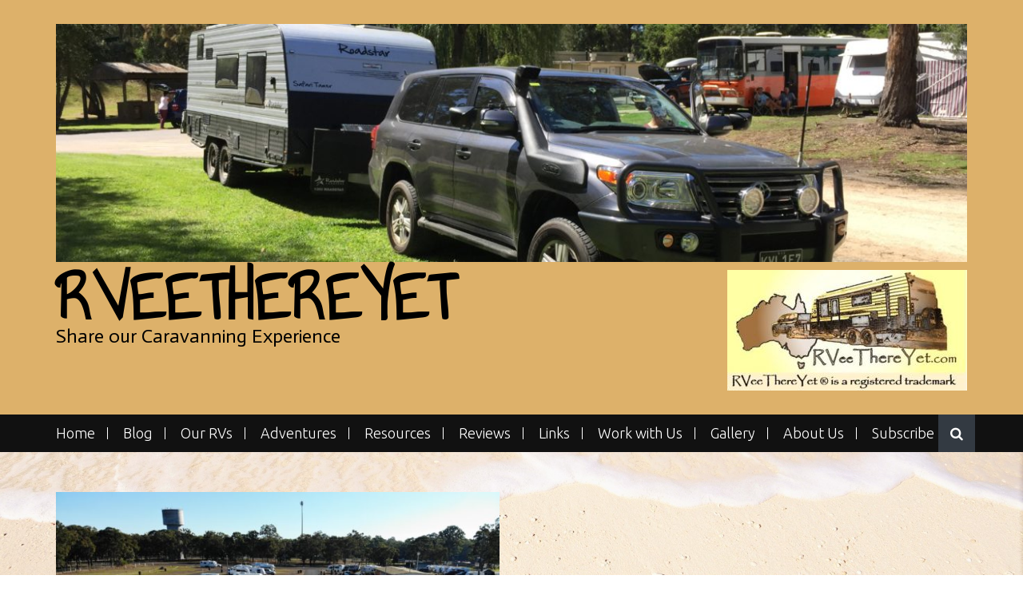

--- FILE ---
content_type: text/html; charset=UTF-8
request_url: https://www.rveethereyet.com/tag/roadstarcaravans/
body_size: 13923
content:
<!DOCTYPE html>
<html lang="en-AU">
<head>
<meta charset="UTF-8">
<meta name="viewport" content="width=device-width, initial-scale=1">
<link rel="profile" href="http://gmpg.org/xfn/11">
<link rel="pingback" href="https://www.rveethereyet.com/xmlrpc.php">

<meta name='robots' content='index, follow, max-image-preview:large, max-snippet:-1, max-video-preview:-1' />

	<!-- This site is optimized with the Yoast SEO plugin v26.5 - https://yoast.com/wordpress/plugins/seo/ -->
	<title>roadstarcaravans Archives - RVeeThereYet</title>
	<link rel="canonical" href="https://www.rveethereyet.com/tag/roadstarcaravans/" />
	<meta property="og:locale" content="en_US" />
	<meta property="og:type" content="article" />
	<meta property="og:title" content="roadstarcaravans Archives - RVeeThereYet" />
	<meta property="og:url" content="https://www.rveethereyet.com/tag/roadstarcaravans/" />
	<meta property="og:site_name" content="RVeeThereYet" />
	<meta name="twitter:card" content="summary_large_image" />
	<meta name="twitter:site" content="@RVeeThereYet" />
	<script type="application/ld+json" class="yoast-schema-graph">{"@context":"https://schema.org","@graph":[{"@type":"CollectionPage","@id":"https://www.rveethereyet.com/tag/roadstarcaravans/","url":"https://www.rveethereyet.com/tag/roadstarcaravans/","name":"roadstarcaravans Archives - RVeeThereYet","isPartOf":{"@id":"https://www.rveethereyet.com/#website"},"primaryImageOfPage":{"@id":"https://www.rveethereyet.com/tag/roadstarcaravans/#primaryimage"},"image":{"@id":"https://www.rveethereyet.com/tag/roadstarcaravans/#primaryimage"},"thumbnailUrl":"https://www.rveethereyet.com/wp-content/uploads/2018/11/DJI_0299.jpg","breadcrumb":{"@id":"https://www.rveethereyet.com/tag/roadstarcaravans/#breadcrumb"},"inLanguage":"en-AU"},{"@type":"ImageObject","inLanguage":"en-AU","@id":"https://www.rveethereyet.com/tag/roadstarcaravans/#primaryimage","url":"https://www.rveethereyet.com/wp-content/uploads/2018/11/DJI_0299.jpg","contentUrl":"https://www.rveethereyet.com/wp-content/uploads/2018/11/DJI_0299.jpg","width":4056,"height":3040,"caption":"created by dji camera"},{"@type":"BreadcrumbList","@id":"https://www.rveethereyet.com/tag/roadstarcaravans/#breadcrumb","itemListElement":[{"@type":"ListItem","position":1,"name":"Home","item":"https://www.rveethereyet.com/"},{"@type":"ListItem","position":2,"name":"roadstarcaravans"}]},{"@type":"WebSite","@id":"https://www.rveethereyet.com/#website","url":"https://www.rveethereyet.com/","name":"RVeeThereYet","description":"Share our Caravanning Experience","publisher":{"@id":"https://www.rveethereyet.com/#organization"},"potentialAction":[{"@type":"SearchAction","target":{"@type":"EntryPoint","urlTemplate":"https://www.rveethereyet.com/?s={search_term_string}"},"query-input":{"@type":"PropertyValueSpecification","valueRequired":true,"valueName":"search_term_string"}}],"inLanguage":"en-AU"},{"@type":"Organization","@id":"https://www.rveethereyet.com/#organization","name":"RVeeThereYet","url":"https://www.rveethereyet.com/","logo":{"@type":"ImageObject","inLanguage":"en-AU","@id":"https://www.rveethereyet.com/#/schema/logo/image/","url":"https://www.rveethereyet.com/wp-content/uploads/2015/09/image.jpg","contentUrl":"https://www.rveethereyet.com/wp-content/uploads/2015/09/image.jpg","width":792,"height":343,"caption":"RVeeThereYet"},"image":{"@id":"https://www.rveethereyet.com/#/schema/logo/image/"},"sameAs":["https://www.facebook.com/groups/920912457974898/","https://x.com/RVeeThereYet","https://instagram.com/rveethereyet/"]}]}</script>
	<!-- / Yoast SEO plugin. -->


<link rel='dns-prefetch' href='//fonts.googleapis.com' />
<link rel="alternate" type="application/rss+xml" title="RVeeThereYet &raquo; Feed" href="https://www.rveethereyet.com/feed/" />
<link rel="alternate" type="application/rss+xml" title="RVeeThereYet &raquo; Comments Feed" href="https://www.rveethereyet.com/comments/feed/" />
<link rel="alternate" type="application/rss+xml" title="RVeeThereYet &raquo; roadstarcaravans Tag Feed" href="https://www.rveethereyet.com/tag/roadstarcaravans/feed/" />
		<!-- This site uses the Google Analytics by ExactMetrics plugin v8.10.2 - Using Analytics tracking - https://www.exactmetrics.com/ -->
		<!-- Note: ExactMetrics is not currently configured on this site. The site owner needs to authenticate with Google Analytics in the ExactMetrics settings panel. -->
					<!-- No tracking code set -->
				<!-- / Google Analytics by ExactMetrics -->
		<style id='wp-img-auto-sizes-contain-inline-css' type='text/css'>
img:is([sizes=auto i],[sizes^="auto," i]){contain-intrinsic-size:3000px 1500px}
/*# sourceURL=wp-img-auto-sizes-contain-inline-css */
</style>
<link rel='stylesheet' id='gs-swiper-css' href='https://www.rveethereyet.com/wp-content/plugins/gs-logo-slider/assets/libs/swiper-js/swiper.min.css?ver=3.7.9' type='text/css' media='all' />
<link rel='stylesheet' id='gs-tippyjs-css' href='https://www.rveethereyet.com/wp-content/plugins/gs-logo-slider/assets/libs/tippyjs/tippy.css?ver=3.7.9' type='text/css' media='all' />
<link rel='stylesheet' id='gs-logo-public-css' href='https://www.rveethereyet.com/wp-content/plugins/gs-logo-slider/assets/css/gs-logo.min.css?ver=3.7.9' type='text/css' media='all' />
<style id='wp-emoji-styles-inline-css' type='text/css'>

	img.wp-smiley, img.emoji {
		display: inline !important;
		border: none !important;
		box-shadow: none !important;
		height: 1em !important;
		width: 1em !important;
		margin: 0 0.07em !important;
		vertical-align: -0.1em !important;
		background: none !important;
		padding: 0 !important;
	}
/*# sourceURL=wp-emoji-styles-inline-css */
</style>
<style id='wp-block-library-inline-css' type='text/css'>
:root{--wp-block-synced-color:#7a00df;--wp-block-synced-color--rgb:122,0,223;--wp-bound-block-color:var(--wp-block-synced-color);--wp-editor-canvas-background:#ddd;--wp-admin-theme-color:#007cba;--wp-admin-theme-color--rgb:0,124,186;--wp-admin-theme-color-darker-10:#006ba1;--wp-admin-theme-color-darker-10--rgb:0,107,160.5;--wp-admin-theme-color-darker-20:#005a87;--wp-admin-theme-color-darker-20--rgb:0,90,135;--wp-admin-border-width-focus:2px}@media (min-resolution:192dpi){:root{--wp-admin-border-width-focus:1.5px}}.wp-element-button{cursor:pointer}:root .has-very-light-gray-background-color{background-color:#eee}:root .has-very-dark-gray-background-color{background-color:#313131}:root .has-very-light-gray-color{color:#eee}:root .has-very-dark-gray-color{color:#313131}:root .has-vivid-green-cyan-to-vivid-cyan-blue-gradient-background{background:linear-gradient(135deg,#00d084,#0693e3)}:root .has-purple-crush-gradient-background{background:linear-gradient(135deg,#34e2e4,#4721fb 50%,#ab1dfe)}:root .has-hazy-dawn-gradient-background{background:linear-gradient(135deg,#faaca8,#dad0ec)}:root .has-subdued-olive-gradient-background{background:linear-gradient(135deg,#fafae1,#67a671)}:root .has-atomic-cream-gradient-background{background:linear-gradient(135deg,#fdd79a,#004a59)}:root .has-nightshade-gradient-background{background:linear-gradient(135deg,#330968,#31cdcf)}:root .has-midnight-gradient-background{background:linear-gradient(135deg,#020381,#2874fc)}:root{--wp--preset--font-size--normal:16px;--wp--preset--font-size--huge:42px}.has-regular-font-size{font-size:1em}.has-larger-font-size{font-size:2.625em}.has-normal-font-size{font-size:var(--wp--preset--font-size--normal)}.has-huge-font-size{font-size:var(--wp--preset--font-size--huge)}.has-text-align-center{text-align:center}.has-text-align-left{text-align:left}.has-text-align-right{text-align:right}.has-fit-text{white-space:nowrap!important}#end-resizable-editor-section{display:none}.aligncenter{clear:both}.items-justified-left{justify-content:flex-start}.items-justified-center{justify-content:center}.items-justified-right{justify-content:flex-end}.items-justified-space-between{justify-content:space-between}.screen-reader-text{border:0;clip-path:inset(50%);height:1px;margin:-1px;overflow:hidden;padding:0;position:absolute;width:1px;word-wrap:normal!important}.screen-reader-text:focus{background-color:#ddd;clip-path:none;color:#444;display:block;font-size:1em;height:auto;left:5px;line-height:normal;padding:15px 23px 14px;text-decoration:none;top:5px;width:auto;z-index:100000}html :where(.has-border-color){border-style:solid}html :where([style*=border-top-color]){border-top-style:solid}html :where([style*=border-right-color]){border-right-style:solid}html :where([style*=border-bottom-color]){border-bottom-style:solid}html :where([style*=border-left-color]){border-left-style:solid}html :where([style*=border-width]){border-style:solid}html :where([style*=border-top-width]){border-top-style:solid}html :where([style*=border-right-width]){border-right-style:solid}html :where([style*=border-bottom-width]){border-bottom-style:solid}html :where([style*=border-left-width]){border-left-style:solid}html :where(img[class*=wp-image-]){height:auto;max-width:100%}:where(figure){margin:0 0 1em}html :where(.is-position-sticky){--wp-admin--admin-bar--position-offset:var(--wp-admin--admin-bar--height,0px)}@media screen and (max-width:600px){html :where(.is-position-sticky){--wp-admin--admin-bar--position-offset:0px}}

/*# sourceURL=wp-block-library-inline-css */
</style><style id='global-styles-inline-css' type='text/css'>
:root{--wp--preset--aspect-ratio--square: 1;--wp--preset--aspect-ratio--4-3: 4/3;--wp--preset--aspect-ratio--3-4: 3/4;--wp--preset--aspect-ratio--3-2: 3/2;--wp--preset--aspect-ratio--2-3: 2/3;--wp--preset--aspect-ratio--16-9: 16/9;--wp--preset--aspect-ratio--9-16: 9/16;--wp--preset--color--black: #000000;--wp--preset--color--cyan-bluish-gray: #abb8c3;--wp--preset--color--white: #ffffff;--wp--preset--color--pale-pink: #f78da7;--wp--preset--color--vivid-red: #cf2e2e;--wp--preset--color--luminous-vivid-orange: #ff6900;--wp--preset--color--luminous-vivid-amber: #fcb900;--wp--preset--color--light-green-cyan: #7bdcb5;--wp--preset--color--vivid-green-cyan: #00d084;--wp--preset--color--pale-cyan-blue: #8ed1fc;--wp--preset--color--vivid-cyan-blue: #0693e3;--wp--preset--color--vivid-purple: #9b51e0;--wp--preset--gradient--vivid-cyan-blue-to-vivid-purple: linear-gradient(135deg,rgb(6,147,227) 0%,rgb(155,81,224) 100%);--wp--preset--gradient--light-green-cyan-to-vivid-green-cyan: linear-gradient(135deg,rgb(122,220,180) 0%,rgb(0,208,130) 100%);--wp--preset--gradient--luminous-vivid-amber-to-luminous-vivid-orange: linear-gradient(135deg,rgb(252,185,0) 0%,rgb(255,105,0) 100%);--wp--preset--gradient--luminous-vivid-orange-to-vivid-red: linear-gradient(135deg,rgb(255,105,0) 0%,rgb(207,46,46) 100%);--wp--preset--gradient--very-light-gray-to-cyan-bluish-gray: linear-gradient(135deg,rgb(238,238,238) 0%,rgb(169,184,195) 100%);--wp--preset--gradient--cool-to-warm-spectrum: linear-gradient(135deg,rgb(74,234,220) 0%,rgb(151,120,209) 20%,rgb(207,42,186) 40%,rgb(238,44,130) 60%,rgb(251,105,98) 80%,rgb(254,248,76) 100%);--wp--preset--gradient--blush-light-purple: linear-gradient(135deg,rgb(255,206,236) 0%,rgb(152,150,240) 100%);--wp--preset--gradient--blush-bordeaux: linear-gradient(135deg,rgb(254,205,165) 0%,rgb(254,45,45) 50%,rgb(107,0,62) 100%);--wp--preset--gradient--luminous-dusk: linear-gradient(135deg,rgb(255,203,112) 0%,rgb(199,81,192) 50%,rgb(65,88,208) 100%);--wp--preset--gradient--pale-ocean: linear-gradient(135deg,rgb(255,245,203) 0%,rgb(182,227,212) 50%,rgb(51,167,181) 100%);--wp--preset--gradient--electric-grass: linear-gradient(135deg,rgb(202,248,128) 0%,rgb(113,206,126) 100%);--wp--preset--gradient--midnight: linear-gradient(135deg,rgb(2,3,129) 0%,rgb(40,116,252) 100%);--wp--preset--font-size--small: 13px;--wp--preset--font-size--medium: 20px;--wp--preset--font-size--large: 36px;--wp--preset--font-size--x-large: 42px;--wp--preset--spacing--20: 0.44rem;--wp--preset--spacing--30: 0.67rem;--wp--preset--spacing--40: 1rem;--wp--preset--spacing--50: 1.5rem;--wp--preset--spacing--60: 2.25rem;--wp--preset--spacing--70: 3.38rem;--wp--preset--spacing--80: 5.06rem;--wp--preset--shadow--natural: 6px 6px 9px rgba(0, 0, 0, 0.2);--wp--preset--shadow--deep: 12px 12px 50px rgba(0, 0, 0, 0.4);--wp--preset--shadow--sharp: 6px 6px 0px rgba(0, 0, 0, 0.2);--wp--preset--shadow--outlined: 6px 6px 0px -3px rgb(255, 255, 255), 6px 6px rgb(0, 0, 0);--wp--preset--shadow--crisp: 6px 6px 0px rgb(0, 0, 0);}:where(.is-layout-flex){gap: 0.5em;}:where(.is-layout-grid){gap: 0.5em;}body .is-layout-flex{display: flex;}.is-layout-flex{flex-wrap: wrap;align-items: center;}.is-layout-flex > :is(*, div){margin: 0;}body .is-layout-grid{display: grid;}.is-layout-grid > :is(*, div){margin: 0;}:where(.wp-block-columns.is-layout-flex){gap: 2em;}:where(.wp-block-columns.is-layout-grid){gap: 2em;}:where(.wp-block-post-template.is-layout-flex){gap: 1.25em;}:where(.wp-block-post-template.is-layout-grid){gap: 1.25em;}.has-black-color{color: var(--wp--preset--color--black) !important;}.has-cyan-bluish-gray-color{color: var(--wp--preset--color--cyan-bluish-gray) !important;}.has-white-color{color: var(--wp--preset--color--white) !important;}.has-pale-pink-color{color: var(--wp--preset--color--pale-pink) !important;}.has-vivid-red-color{color: var(--wp--preset--color--vivid-red) !important;}.has-luminous-vivid-orange-color{color: var(--wp--preset--color--luminous-vivid-orange) !important;}.has-luminous-vivid-amber-color{color: var(--wp--preset--color--luminous-vivid-amber) !important;}.has-light-green-cyan-color{color: var(--wp--preset--color--light-green-cyan) !important;}.has-vivid-green-cyan-color{color: var(--wp--preset--color--vivid-green-cyan) !important;}.has-pale-cyan-blue-color{color: var(--wp--preset--color--pale-cyan-blue) !important;}.has-vivid-cyan-blue-color{color: var(--wp--preset--color--vivid-cyan-blue) !important;}.has-vivid-purple-color{color: var(--wp--preset--color--vivid-purple) !important;}.has-black-background-color{background-color: var(--wp--preset--color--black) !important;}.has-cyan-bluish-gray-background-color{background-color: var(--wp--preset--color--cyan-bluish-gray) !important;}.has-white-background-color{background-color: var(--wp--preset--color--white) !important;}.has-pale-pink-background-color{background-color: var(--wp--preset--color--pale-pink) !important;}.has-vivid-red-background-color{background-color: var(--wp--preset--color--vivid-red) !important;}.has-luminous-vivid-orange-background-color{background-color: var(--wp--preset--color--luminous-vivid-orange) !important;}.has-luminous-vivid-amber-background-color{background-color: var(--wp--preset--color--luminous-vivid-amber) !important;}.has-light-green-cyan-background-color{background-color: var(--wp--preset--color--light-green-cyan) !important;}.has-vivid-green-cyan-background-color{background-color: var(--wp--preset--color--vivid-green-cyan) !important;}.has-pale-cyan-blue-background-color{background-color: var(--wp--preset--color--pale-cyan-blue) !important;}.has-vivid-cyan-blue-background-color{background-color: var(--wp--preset--color--vivid-cyan-blue) !important;}.has-vivid-purple-background-color{background-color: var(--wp--preset--color--vivid-purple) !important;}.has-black-border-color{border-color: var(--wp--preset--color--black) !important;}.has-cyan-bluish-gray-border-color{border-color: var(--wp--preset--color--cyan-bluish-gray) !important;}.has-white-border-color{border-color: var(--wp--preset--color--white) !important;}.has-pale-pink-border-color{border-color: var(--wp--preset--color--pale-pink) !important;}.has-vivid-red-border-color{border-color: var(--wp--preset--color--vivid-red) !important;}.has-luminous-vivid-orange-border-color{border-color: var(--wp--preset--color--luminous-vivid-orange) !important;}.has-luminous-vivid-amber-border-color{border-color: var(--wp--preset--color--luminous-vivid-amber) !important;}.has-light-green-cyan-border-color{border-color: var(--wp--preset--color--light-green-cyan) !important;}.has-vivid-green-cyan-border-color{border-color: var(--wp--preset--color--vivid-green-cyan) !important;}.has-pale-cyan-blue-border-color{border-color: var(--wp--preset--color--pale-cyan-blue) !important;}.has-vivid-cyan-blue-border-color{border-color: var(--wp--preset--color--vivid-cyan-blue) !important;}.has-vivid-purple-border-color{border-color: var(--wp--preset--color--vivid-purple) !important;}.has-vivid-cyan-blue-to-vivid-purple-gradient-background{background: var(--wp--preset--gradient--vivid-cyan-blue-to-vivid-purple) !important;}.has-light-green-cyan-to-vivid-green-cyan-gradient-background{background: var(--wp--preset--gradient--light-green-cyan-to-vivid-green-cyan) !important;}.has-luminous-vivid-amber-to-luminous-vivid-orange-gradient-background{background: var(--wp--preset--gradient--luminous-vivid-amber-to-luminous-vivid-orange) !important;}.has-luminous-vivid-orange-to-vivid-red-gradient-background{background: var(--wp--preset--gradient--luminous-vivid-orange-to-vivid-red) !important;}.has-very-light-gray-to-cyan-bluish-gray-gradient-background{background: var(--wp--preset--gradient--very-light-gray-to-cyan-bluish-gray) !important;}.has-cool-to-warm-spectrum-gradient-background{background: var(--wp--preset--gradient--cool-to-warm-spectrum) !important;}.has-blush-light-purple-gradient-background{background: var(--wp--preset--gradient--blush-light-purple) !important;}.has-blush-bordeaux-gradient-background{background: var(--wp--preset--gradient--blush-bordeaux) !important;}.has-luminous-dusk-gradient-background{background: var(--wp--preset--gradient--luminous-dusk) !important;}.has-pale-ocean-gradient-background{background: var(--wp--preset--gradient--pale-ocean) !important;}.has-electric-grass-gradient-background{background: var(--wp--preset--gradient--electric-grass) !important;}.has-midnight-gradient-background{background: var(--wp--preset--gradient--midnight) !important;}.has-small-font-size{font-size: var(--wp--preset--font-size--small) !important;}.has-medium-font-size{font-size: var(--wp--preset--font-size--medium) !important;}.has-large-font-size{font-size: var(--wp--preset--font-size--large) !important;}.has-x-large-font-size{font-size: var(--wp--preset--font-size--x-large) !important;}
/*# sourceURL=global-styles-inline-css */
</style>

<style id='classic-theme-styles-inline-css' type='text/css'>
/*! This file is auto-generated */
.wp-block-button__link{color:#fff;background-color:#32373c;border-radius:9999px;box-shadow:none;text-decoration:none;padding:calc(.667em + 2px) calc(1.333em + 2px);font-size:1.125em}.wp-block-file__button{background:#32373c;color:#fff;text-decoration:none}
/*# sourceURL=/wp-includes/css/classic-themes.min.css */
</style>
<link rel='stylesheet' id='contact-form-7-css' href='https://www.rveethereyet.com/wp-content/plugins/contact-form-7/includes/css/styles.css?ver=6.1.4' type='text/css' media='all' />
<link rel='stylesheet' id='instalink-lite-css' href='https://www.rveethereyet.com/wp-content/plugins/instalinker/assets/instalink-lite/instalink-lite-1.4.0.min.css?ver=1.5.3' type='text/css' media='all' />
<link rel='stylesheet' id='sow-image-default-8b5b6f678277-css' href='https://www.rveethereyet.com/wp-content/uploads/siteorigin-widgets/sow-image-default-8b5b6f678277.css?ver=6.9' type='text/css' media='all' />
<link rel='stylesheet' id='SFSImainCss-css' href='https://www.rveethereyet.com/wp-content/plugins/ultimate-social-media-icons/css/sfsi-style.css?ver=2.9.6' type='text/css' media='all' />
<link rel='stylesheet' id='content-cards-css' href='https://www.rveethereyet.com/wp-content/plugins/content-cards/skins/default/content-cards.css?ver=6.9' type='text/css' media='all' />
<link rel='stylesheet' id='flexslider-css' href='https://www.rveethereyet.com/wp-content/plugins/flexslider-hg/css/flexslider.css?ver=6.9' type='text/css' media='all' />
<link rel='stylesheet' id='bootstrap-css' href='https://www.rveethereyet.com/wp-content/themes/nomad/assets/css/bootstrap.min.css?ver=6.9' type='text/css' media='screen' />
<link rel='stylesheet' id='font-awesome-css' href='https://www.rveethereyet.com/wp-content/plugins/codelights-shortcodes-and-widgets/vendor/font-awesome/font-awesome.min.css?ver=4.5.0' type='text/css' media='all' />
<link rel='stylesheet' id='nomad-google-Fonts-css' href='//fonts.googleapis.com/css?family=Roboto%3A400%2C300%2C100%2C500%2C700%2C900%7CUbuntu%3A400%2C300%2C500%2C700&#038;ver=6.9' type='text/css' media='all' />
<link rel='stylesheet' id='nomad-style-css' href='https://www.rveethereyet.com/wp-content/themes/nomad/style.css?ver=6.9' type='text/css' media='all' />
<link rel='stylesheet' id='swifty-img-widget-widget-styles-css' href='https://www.rveethereyet.com/wp-content/plugins/swifty-image-widget/css/widget.css?ver=6.9' type='text/css' media='all' />
<script type="text/javascript" src="https://www.rveethereyet.com/wp-includes/js/jquery/jquery.min.js?ver=3.7.1" id="jquery-core-js"></script>
<script type="text/javascript" src="https://www.rveethereyet.com/wp-includes/js/jquery/jquery-migrate.min.js?ver=3.4.1" id="jquery-migrate-js"></script>
<script type="text/javascript" src="https://www.rveethereyet.com/wp-content/plugins/instalinker/assets/instalink-lite/instalink-lite-1.4.0.min.js?ver=1.5.3" id="instalink-lite-js"></script>
<script type="text/javascript" src="https://www.rveethereyet.com/wp-content/plugins/flexslider-hg/js/jquery.flexslider-min.js?ver=6.9" id="flexslider-js"></script>
<script type="text/javascript" src="https://www.rveethereyet.com/wp-content/themes/nomad/js/responsive.js?ver=6.9" id="nomad-responsive-js-js"></script>
<script type="text/javascript" src="https://www.rveethereyet.com/wp-includes/js/imagesloaded.min.js?ver=5.0.0" id="imagesloaded-js"></script>
<script type="text/javascript" src="https://www.rveethereyet.com/wp-includes/js/masonry.min.js?ver=4.2.2" id="masonry-js"></script>
<script type="text/javascript" src="https://www.rveethereyet.com/wp-includes/js/jquery/jquery.masonry.min.js?ver=3.1.2b" id="jquery-masonry-js"></script>
<script type="text/javascript" id="nomad-custom-js-js-extra">
/* <![CDATA[ */
var slider_speed = {"vars":"4000"};
//# sourceURL=nomad-custom-js-js-extra
/* ]]> */
</script>
<script type="text/javascript" src="https://www.rveethereyet.com/wp-content/themes/nomad/js/custom.js?ver=6.9" id="nomad-custom-js-js"></script>
<script type="text/javascript" src="https://www.rveethereyet.com/wp-content/plugins/google-analyticator/external-tracking.min.js?ver=6.5.7" id="ga-external-tracking-js"></script>
<link rel="https://api.w.org/" href="https://www.rveethereyet.com/wp-json/" /><link rel="alternate" title="JSON" type="application/json" href="https://www.rveethereyet.com/wp-json/wp/v2/tags/315" /><link rel="EditURI" type="application/rsd+xml" title="RSD" href="https://www.rveethereyet.com/xmlrpc.php?rsd" />
<meta name="generator" content="WordPress 6.9" />
<meta name="generator" content="Redux 4.5.9" />	<link rel="preconnect" href="https://fonts.googleapis.com">
	<link rel="preconnect" href="https://fonts.gstatic.com">
	<link href='https://fonts.googleapis.com/css2?display=swap&family=Annie+Use+Your+Telescope&family=Chewy&family=Actor' rel='stylesheet'><style type="text/css">
.sfs-subscriber-count, .sfs-count, .sfs-count span, .sfs-stats { -webkit-box-sizing: initial; -moz-box-sizing: initial; box-sizing: initial; }
.sfs-subscriber-count { width: 88px; overflow: hidden; height: 26px; color: #424242; font: 9px Verdana, Geneva, sans-serif; letter-spacing: 1px; }
.sfs-count { width: 86px; height: 17px; line-height: 17px; margin: 0 auto; background: #ccc; border: 1px solid #909090; border-top-color: #fff; border-left-color: #fff; }
.sfs-count span { display: inline-block; height: 11px; line-height: 12px; margin: 2px 1px 2px 2px; padding: 0 2px 0 3px; background: #e4e4e4; border: 1px solid #a2a2a2; border-bottom-color: #fff; border-right-color: #fff; }
.sfs-stats { font-size: 6px; line-height: 6px; margin: 1px 0 0 1px; word-spacing: 2px; text-align: center; text-transform: uppercase; }
</style>
<meta name="follow.[base64]" content="gMqalVNw4tKJaaP5zK9l"/>	<style id="color-settings">
		
  		.branding-wrapper, .read_more, .site-copyright, .widget-title, .page-numbers .fa-chevron-right, .page-numbers .fa-chevron-left, button, input[type="button"], input[type="reset"], input[type="submit"] {background:#ddb16a}.site-footer table a, .site-footer .widget ul li a:hover, .pagination, .main-navigation a:hover, .slide-post-details h1 a:hover, .entry-title a:hover, .page-numbers .fa-chevron-right:hover, .page-numbers .fa-chevron-left:hover, a:active, a:hover, .widget ul li a:hover{color:#ddb16a}
		
	</style>
		<style type="text/css">
			.site-title a,
		.site-description {
			color: #000000;
		}
		</style>
	<style type="text/css" id="custom-background-css">
body.custom-background { background-image: url("https://www.rveethereyet.com/wp-content/uploads/2017/07/sand_and_water_1920x1200-2.jpg"); background-position: center center; background-size: cover; background-repeat: repeat; background-attachment: fixed; }
</style>
	<link rel="icon" href="https://www.rveethereyet.com/wp-content/uploads/2015/09/cropped-image4-32x32.jpg" sizes="32x32" />
<link rel="icon" href="https://www.rveethereyet.com/wp-content/uploads/2015/09/cropped-image4-192x192.jpg" sizes="192x192" />
<link rel="apple-touch-icon" href="https://www.rveethereyet.com/wp-content/uploads/2015/09/cropped-image4-180x180.jpg" />
<meta name="msapplication-TileImage" content="https://www.rveethereyet.com/wp-content/uploads/2015/09/cropped-image4-270x270.jpg" />
<!-- Google Analytics Tracking by Google Analyticator 6.5.7 -->
<script type="text/javascript">
    var analyticsFileTypes = [];
    var analyticsSnippet = 'disabled';
    var analyticsEventTracking = 'enabled';
</script>
<script type="text/javascript">
	(function(i,s,o,g,r,a,m){i['GoogleAnalyticsObject']=r;i[r]=i[r]||function(){
	(i[r].q=i[r].q||[]).push(arguments)},i[r].l=1*new Date();a=s.createElement(o),
	m=s.getElementsByTagName(o)[0];a.async=1;a.src=g;m.parentNode.insertBefore(a,m)
	})(window,document,'script','//www.google-analytics.com/analytics.js','ga');
	ga('create', 'UA-72717217-1', 'auto');
 
	ga('send', 'pageview');
</script>
	<style id="egf-frontend-styles" type="text/css">
		h1 {font-family: 'Annie Use Your Telescope', sans-serif;font-size: 41px;font-style: normal;font-weight: 400;} h2 {font-family: 'Chewy', sans-serif;font-size: 26px;font-style: normal;font-weight: 400;} p {font-family: 'Actor', sans-serif;font-style: normal;font-weight: 400;text-transform: none;} h3 {font-family: 'Chewy', sans-serif;font-size: 27px;font-style: normal;font-weight: 400;line-height: 0.8;} h4 {font-family: 'Chewy', sans-serif;font-style: normal;font-weight: 400;} h5 {} h6 {} 	</style>
	</head>

<body class="archive tag tag-roadstarcaravans tag-315 custom-background wp-theme-nomad sfsi_actvite_theme_cute metaslider-plugin hfeed">
<div id="page" class="site">
	<a class="skip-link screen-reader-text" href="#content">Skip to content</a>

	<header id="masthead" class="site-header" role="banner">
    
    	<div class="branding-wrapper">
            <div class="container">
                <div class="row">
                	                        <div class="col-md-12">
                        	<div class="img-header">
                            	<img src="https://www.rveethereyet.com/wp-content/uploads/2017/03/cropped-IMG_6849.jpg" height="306" width="1170" alt="" />
                            </div>
                        </div>
                                        <div class="col-md-12">
                        <div class="site-branding">
                                                   <h1 class="site-title"><a href="https://www.rveethereyet.com/" rel="home">RVeeThereYet</a></h1>
						<p class="site-description">Share our Caravanning Experience</p>
                        </div><!-- .site-branding -->
                       	<div id="header-widget" class="header-widget"><div
			
			class="so-widget-sow-image so-widget-sow-image-default-8b5b6f678277"
			
		>
<div class="sow-image-container">
		<img 
	src="https://www.rveethereyet.com/wp-content/uploads/2016/11/logo-registered-1-300x151.jpg" width="300" height="151" srcset="https://www.rveethereyet.com/wp-content/uploads/2016/11/logo-registered-1-300x151.jpg 300w, https://www.rveethereyet.com/wp-content/uploads/2016/11/logo-registered-1.jpg 434w" sizes="(max-width: 300px) 100vw, 300px" title="logo-registered" alt="" decoding="async" 		class="so-widget-image"/>
	</div>

</div></div>                    </div>
                    
                </div>
            </div>
        </div><!--branding-wrapper-->
        
        <div class="nav-wrapper">
            <div class="container">
                <div class="row">
                	<div class="col-md-12">
               
                    <div class="search-bar">
                        <div class="search-box">
                            <div class="search-container">
                                <div class="serch-form-coantainer desktop">
                                    <form method="get" class="search-form" action="https://www.rveethereyet.com/">
	<input type="text" name="s" class="search-top" value="Search here.." onfocus='if (this.value == "Search here..") { this.value = ""; }' onblur='if (this.value == "") { this.value = "Search here.."; }' />
    <input type="submit" class="search-submit" value="Search" />
</form>
				                                </div>
                                <span id="search-button" class="desktop"><i class="fa fa-search"></i></span>
                            </div>
                        </div>
                    </div>
         
                    
                    <div class="main-nav-wrapper">
                    	<nav id="site-navigation" class="main-navigation" role="navigation">
                            <button class="menu-toggle" aria-controls="primary-menu" aria-expanded="false"><i class="fa fa-bars"></i></button>
                            <div class="menu-home-container"><ul id="primary-menu" class="menu"><li id="menu-item-233" class="menu-item menu-item-type-post_type menu-item-object-post menu-item-home menu-item-233"><a href="https://www.rveethereyet.com/">Home</a></li>
<li id="menu-item-3795" class="menu-item menu-item-type-post_type menu-item-object-page current_page_parent menu-item-3795"><a href="https://www.rveethereyet.com/our-blog/">Blog</a></li>
<li id="menu-item-209" class="menu-item menu-item-type-post_type menu-item-object-page menu-item-209"><a href="https://www.rveethereyet.com/our-rvs-2/">Our RVs</a></li>
<li id="menu-item-208" class="menu-item menu-item-type-post_type menu-item-object-page menu-item-208"><a href="https://www.rveethereyet.com/our-adventures-2/">Adventures</a></li>
<li id="menu-item-207" class="menu-item menu-item-type-post_type menu-item-object-page menu-item-has-children menu-item-207"><a href="https://www.rveethereyet.com/resources/">Resources</a>
<ul class="sub-menu">
	<li id="menu-item-1598" class="menu-item menu-item-type-post_type menu-item-object-page menu-item-1598"><a href="https://www.rveethereyet.com/helpful-hints-tips/">Hints and Tips</a></li>
</ul>
</li>
<li id="menu-item-218" class="menu-item menu-item-type-post_type menu-item-object-page menu-item-has-children menu-item-218"><a href="https://www.rveethereyet.com/product-reviews-2/">Reviews</a>
<ul class="sub-menu">
	<li id="menu-item-1313" class="menu-item menu-item-type-post_type menu-item-object-page menu-item-1313"><a href="https://www.rveethereyet.com/product-comparisons/">Comparisons</a></li>
</ul>
</li>
<li id="menu-item-1331" class="menu-item menu-item-type-post_type menu-item-object-page menu-item-1331"><a href="https://www.rveethereyet.com/links-to-sponsors/">Links</a></li>
<li id="menu-item-5602" class="menu-item menu-item-type-post_type menu-item-object-page menu-item-5602"><a href="https://www.rveethereyet.com/working-with-rveethereyet/">Work with Us</a></li>
<li id="menu-item-205" class="menu-item menu-item-type-post_type menu-item-object-page menu-item-205"><a href="https://www.rveethereyet.com/gallery/">Gallery</a></li>
<li id="menu-item-173" class="menu-item menu-item-type-post_type menu-item-object-page menu-item-173"><a href="https://www.rveethereyet.com/about-us/">About Us</a></li>
<li id="menu-item-2309" class="menu-item menu-item-type-post_type menu-item-object-page menu-item-2309"><a href="https://www.rveethereyet.com/subscribe-to-rveethereyet/">Subscribe</a></li>
</ul></div>                        </nav><!-- #site-navigation -->
                    </div>
                    
                    </div>
                </div>
            </div>
		</div><!--nav-wrapper-->
                    
	</header><!-- #masthead -->
    
		
  
	<div id="content" class="site-content">
<div class="container">
	<div id="primary" class="content-area">
		<main id="main" class="site-main" role="main">
        	<div class="row">
                <div id="manson">
                
					            
						<div class="item col-md-6">
    <article id="post-5948" class="post-5948 post type-post status-publish format-standard has-post-thumbnail hentry category-adventure category-blogging category-caravan category-cooking category-destinations category-holiday-snaps category-locations category-off-road category-outback category-roadstar_safari_tamer_20 category-the-big-trip category-things-to-do category-toyota_landcruiser_200 category-trip-report category-wildlife tag-200series tag-blogging tag-camping tag-caravan tag-caravanlife tag-caravanning tag-classiccaravans tag-classicroadstar tag-crosscountry tag-daintree tag-facebook tag-fraserisland tag-gtsport tag-iconicoutbackimages tag-intheroadstar tag-landcruiser tag-littlerippa tag-maryborough tag-offroadcaravanning tag-ownersgroup tag-queensland tag-roadstar tag-roadstarcaravans tag-rveethereyet tag-safaritamer tag-sirius tag-towing-a-caravan tag-travelling tag-voyager tag-whatsupdownunder">
        
                    <div class="img-container">
                <a href="https://www.rveethereyet.com/roadstar-caravan-owners-group-get-together-2018/" title="Roadstar Caravan Owners Group Get Together 2018"><img width="640" height="430" src="https://www.rveethereyet.com/wp-content/uploads/2018/11/DJI_0299-640x430.jpg" class="attachment-nomad-featured-thumbnails size-nomad-featured-thumbnails wp-post-image" alt="" decoding="async" fetchpriority="high" srcset="https://www.rveethereyet.com/wp-content/uploads/2018/11/DJI_0299-640x430.jpg 640w, https://www.rveethereyet.com/wp-content/uploads/2018/11/DJI_0299-272x182.jpg 272w" sizes="(max-width: 640px) 100vw, 640px" /></a>
                                <div class="entry-meta">
                    <span class="posted-on"> <a href="https://www.rveethereyet.com/roadstar-caravan-owners-group-get-together-2018/" rel="bookmark"><i class="fa fa-clock-o"></i><time class="entry-date published" datetime="2018-11-24T23:42:21+11:00">November 24, 2018</time><time class="updated" datetime="2018-11-25T11:16:50+11:00">November 25, 2018</time></a></span><span class="byline"> <span class="author vcard"><a class="url fn n" href="https://www.rveethereyet.com/author/martinledwichgmail-com/"><i class="fa fa-user"></i>Marty</a></span></span><span class="meta-info-comment"><i class="fa fa-comments"></i> Comment is Closed</a></span>                </div><!-- .entry-meta -->
                            </div>
                
        <header class="entry-header">
            <h2 class="entry-title"><a href="https://www.rveethereyet.com/roadstar-caravan-owners-group-get-together-2018/" rel="bookmark">Roadstar Caravan Owners Group Get Together 2018</a></h2>        </header><!-- .entry-header -->
    
        <div class="entry-content">
                <p>One of the great benefits of social media is the ability to link up with people who share a similar passion to yourself. Its no secret we are big fans of Roadstar caravans and we dearly love our Safari Tamer. We are always keen to chat to other Roadstar owners when ever we meet up [&hellip;]</p>
                                <a href="https://www.rveethereyet.com/roadstar-caravan-owners-group-get-together-2018/" class="read_more">Read More</a>
        </div><!-- .entry-content -->

    </article><!-- #post-## -->
    <div class="clearfix"></div>
</div>                                    
				</div>
            </div>
		</main><!-- #main -->
	</div><!-- #primary -->
</div>

	</div><!-- #content -->

	<footer id="colophon" class="site-footer" role="contentinfo">
    
    	<div class="footer-widget-container">
        	<div class="container">
            	<div class="row">
                	<div class="col-md-4">                    
                        <div id="footer-one" class="widget footer-widget">		<div class="sfsi_widget" data-position="widget" style="display:flex;flex-wrap:wrap;justify-content: left">
			<div id='sfsi_wDiv'></div>
			<div class="norm_row sfsi_wDiv "  style="width:225px;position:absolute;;text-align:left"><div style='width:40px; height:40px;margin-left:5px;margin-bottom:5px; ' class='sfsi_wicons shuffeldiv ' ><div class='inerCnt'><a class=' sficn' data-effect='fade_in' target='_blank'  href='' id='sfsiid_rss_icon' style='width:40px;height:40px;opacity:0.6;'  ><img data-pin-nopin='true' alt='RSS' title='RSS' src='https://www.rveethereyet.com/wp-content/plugins/ultimate-social-media-icons/images/icons_theme/cute/cute_rss.png' width='40' height='40' style='' class='sfcm sfsi_wicon ' data-effect='fade_in'   /></a></div></div><div style='width:40px; height:40px;margin-left:5px;margin-bottom:5px; ' class='sfsi_wicons shuffeldiv ' ><div class='inerCnt'><a class=' sficn' data-effect='fade_in' target='_blank'  href='https://follow.it/now' id='sfsiid_email_icon' style='width:40px;height:40px;opacity:0.6;'  ><img data-pin-nopin='true' alt='Follow by Email' title='Follow by Email' src='https://www.rveethereyet.com/wp-content/plugins/ultimate-social-media-icons/images/icons_theme/cute/cute_subscribe.png' width='40' height='40' style='' class='sfcm sfsi_wicon ' data-effect='fade_in'   /></a></div></div><div style='width:40px; height:40px;margin-left:5px;margin-bottom:5px; ' class='sfsi_wicons shuffeldiv ' ><div class='inerCnt'><a class=' sficn' data-effect='fade_in' target='_blank'  href='' id='sfsiid_facebook_icon' style='width:40px;height:40px;opacity:0.6;'  ><img data-pin-nopin='true' alt='Facebook' title='Facebook' src='https://www.rveethereyet.com/wp-content/plugins/ultimate-social-media-icons/images/icons_theme/cute/cute_facebook.png' width='40' height='40' style='' class='sfcm sfsi_wicon ' data-effect='fade_in'   /></a></div></div><div style='width:40px; height:40px;margin-left:5px;margin-bottom:5px; ' class='sfsi_wicons shuffeldiv ' ><div class='inerCnt'><a class=' sficn' data-effect='fade_in' target='_blank'  href='' id='sfsiid_twitter_icon' style='width:40px;height:40px;opacity:0.6;'  ><img data-pin-nopin='true' alt='Twitter' title='Twitter' src='https://www.rveethereyet.com/wp-content/plugins/ultimate-social-media-icons/images/icons_theme/cute/cute_twitter.png' width='40' height='40' style='' class='sfcm sfsi_wicon ' data-effect='fade_in'   /></a></div></div><div style='width:40px; height:40px;margin-left:5px;margin-bottom:5px; ' class='sfsi_wicons shuffeldiv ' ><div class='inerCnt'><a class=' sficn' data-effect='fade_in' target='_blank'  href='' id='sfsiid_youtube_icon' style='width:40px;height:40px;opacity:0.6;'  ><img data-pin-nopin='true' alt='Youtube' title='Youtube' src='https://www.rveethereyet.com/wp-content/plugins/ultimate-social-media-icons/images/icons_theme/cute/cute_youtube.png' width='40' height='40' style='' class='sfcm sfsi_wicon ' data-effect='fade_in'   /></a></div></div><div style='width:40px; height:40px;margin-left:5px;margin-bottom:5px; ' class='sfsi_wicons shuffeldiv ' ><div class='inerCnt'><a class=' sficn' data-effect='fade_in' target='_blank'  href='' id='sfsiid_pinterest_icon' style='width:40px;height:40px;opacity:0.6;'  ><img data-pin-nopin='true' alt='Pinterest' title='Pinterest' src='https://www.rveethereyet.com/wp-content/plugins/ultimate-social-media-icons/images/icons_theme/cute/cute_pinterest.png' width='40' height='40' style='' class='sfcm sfsi_wicon ' data-effect='fade_in'   /></a></div></div><div style='width:40px; height:40px;margin-left:5px;margin-bottom:5px; ' class='sfsi_wicons shuffeldiv ' ><div class='inerCnt'><a class=' sficn' data-effect='fade_in' target='_blank'  href='' id='sfsiid_instagram_icon' style='width:40px;height:40px;opacity:0.6;'  ><img data-pin-nopin='true' alt='Instagram' title='Instagram' src='https://www.rveethereyet.com/wp-content/plugins/ultimate-social-media-icons/images/icons_theme/cute/cute_instagram.png' width='40' height='40' style='' class='sfcm sfsi_wicon ' data-effect='fade_in'   /></a></div></div></div ><div id="sfsi_holder" class="sfsi_holders" style="position: relative; float: left;width:100%;z-index:-1;"></div ><script>window.addEventListener("sfsi_functions_loaded", function()
			{
				if (typeof sfsi_widget_set == "function") {
					sfsi_widget_set();
				}
			}); </script>			<div style="clear: both;"></div>
		</div>
	</div>                    </div>
                    <div class="col-md-4">                    
                        <div id="footer-two" class="widget footer-widget"><div
			
			class="so-widget-sow-image so-widget-sow-image-default-8b5b6f678277"
			
		>
<div class="sow-image-container">
			<a href="http://www.roadstarcaravans.com.au"
			target="_blank" rel="noopener noreferrer" 		>
			<img 
	src="https://www.rveethereyet.com/wp-content/uploads/2015/11/roadstar.jpg" width="315" height="151" srcset="https://www.rveethereyet.com/wp-content/uploads/2015/11/roadstar.jpg 315w, https://www.rveethereyet.com/wp-content/uploads/2015/11/roadstar-300x144.jpg 300w" sizes="(max-width: 315px) 100vw, 315px" alt="" decoding="async" loading="lazy" 		class="so-widget-image"/>
			</a></div>

</div></div>                    </div>
                    <div class="col-md-4">                    
                        <div id="footer-three" class="widget footer-widget"><div class="textwidget"><h3 style="text-align: center;">We Welcome Your Feedback</h3>
<h3 style="text-align: center;">Email us at</h3>
<h3 style="text-align: center;">RVeeThereYet@gmail.com</h3>
</div></div>                    </div>
				</div>
			</div>
        </div>
    
    	<div class="site-copyright">
            <div class="container">
            	<div class="row">
                
                	<div class="col-sm-6">
                        <div class="site-info">
                                                            &copy; RVeeThereYet                                                                
                                
                        </div><!-- .site-info -->
                    </div>
                    
                    <div class="col-md-6">
                    	<ul class="social-icons">
                                                            <li><a href="https://www.facebook.com/Rveethereyet/" title="Facebook"><i class="fa fa-facebook"></i></a></li>
                                                                                        <li><a href="https://twitter.com/RVeeThereYet" title="Twitter"><i class="fa fa-twitter"></i></a></li>
                                                                                        <li><a href="https://plus.google.com/u/0/114252395977443973739" title="Google Plus"><i class="fa fa-google-plus"></i></a></li>
                                                                                                                                                <li><a href="https://www.youtube.com/channel/UCgqCkytzeXPSmF-pHsx4m9A" title="Youtube"><i class="fa fa-youtube"></i></a></li>
                                                                                                                    <li><a href="https://www.youtube.com/channel/UCgqCkytzeXPSmF-pHsx4m9A" title="Instagram"><i class="fa fa-instagram"></i></a></li>
                                                                                                                  
                                                            <li><a href="mailto:rveethereyet@gmail.com"  title="Email"><i class="fa fa-envelope"></i></a></li>
                           
                        </ul>
                    </div>
                    
                </div>
            </div>
        </div><!--site-copyright-->
        
	</footer><!-- #colophon -->
</div><!-- #page -->

<script type="speculationrules">
{"prefetch":[{"source":"document","where":{"and":[{"href_matches":"/*"},{"not":{"href_matches":["/wp-*.php","/wp-admin/*","/wp-content/uploads/*","/wp-content/*","/wp-content/plugins/*","/wp-content/themes/nomad/*","/*\\?(.+)"]}},{"not":{"selector_matches":"a[rel~=\"nofollow\"]"}},{"not":{"selector_matches":".no-prefetch, .no-prefetch a"}}]},"eagerness":"conservative"}]}
</script>
                <!--facebook like and share js -->
                <div id="fb-root"></div>
                <script>
                    (function(d, s, id) {
                        var js, fjs = d.getElementsByTagName(s)[0];
                        if (d.getElementById(id)) return;
                        js = d.createElement(s);
                        js.id = id;
                        js.src = "https://connect.facebook.net/en_US/sdk.js#xfbml=1&version=v3.2";
                        fjs.parentNode.insertBefore(js, fjs);
                    }(document, 'script', 'facebook-jssdk'));
                </script>
                <div class="sfsi_outr_div"><div class="sfsi_FrntInner_chg" style="background-color:#eff7f7;border:1px solid#f3faf2; font-style:;color:#000000;box-shadow:12px 30px 18px #CCCCCC;"><div class="sfsiclpupwpr" onclick="sfsihidemepopup();"><img src="https://www.rveethereyet.com/wp-content/plugins/ultimate-social-media-icons/images/close.png" alt="error" /></div><h2 style="font-family:Helvetica,Arial,sans-serif;font-style:;color:#000000;font-size:30px">Enjoy this blog? Please spread the word :)</h2><ul style="margin-bottom:0px"><li><div style='width:51px; height:51px;margin-left:5px;margin-bottom:5px; ' class='sfsi_wicons ' ><div class='inerCnt'><a class=' sficn' data-effect='fade_in' target='_blank'  href='' id='sfsiid_rss_icon' style='width:51px;height:51px;opacity:0.6;'  ><img data-pin-nopin='true' alt='RSS' title='RSS' src='https://www.rveethereyet.com/wp-content/plugins/ultimate-social-media-icons/images/icons_theme/cute/cute_rss.png' width='51' height='51' style='' class='sfcm sfsi_wicon ' data-effect='fade_in'   /></a></div></div></li><li><div style='width:51px; height:51px;margin-left:5px;margin-bottom:5px; ' class='sfsi_wicons ' ><div class='inerCnt'><a class=' sficn' data-effect='fade_in' target='_blank'  href='https://follow.it/now' id='sfsiid_email_icon' style='width:51px;height:51px;opacity:0.6;'  ><img data-pin-nopin='true' alt='Follow by Email' title='Follow by Email' src='https://www.rveethereyet.com/wp-content/plugins/ultimate-social-media-icons/images/icons_theme/cute/cute_subscribe.png' width='51' height='51' style='' class='sfcm sfsi_wicon ' data-effect='fade_in'   /></a></div></div></li><li><div style='width:51px; height:51px;margin-left:5px;margin-bottom:5px; ' class='sfsi_wicons ' ><div class='inerCnt'><a class=' sficn' data-effect='fade_in' target='_blank'  href='' id='sfsiid_facebook_icon' style='width:51px;height:51px;opacity:0.6;'  ><img data-pin-nopin='true' alt='Facebook' title='Facebook' src='https://www.rveethereyet.com/wp-content/plugins/ultimate-social-media-icons/images/icons_theme/cute/cute_facebook.png' width='51' height='51' style='' class='sfcm sfsi_wicon ' data-effect='fade_in'   /></a></div></div></li><li><div style='width:51px; height:51px;margin-left:5px;margin-bottom:5px; ' class='sfsi_wicons ' ><div class='inerCnt'><a class=' sficn' data-effect='fade_in' target='_blank'  href='' id='sfsiid_twitter_icon' style='width:51px;height:51px;opacity:0.6;'  ><img data-pin-nopin='true' alt='Twitter' title='Twitter' src='https://www.rveethereyet.com/wp-content/plugins/ultimate-social-media-icons/images/icons_theme/cute/cute_twitter.png' width='51' height='51' style='' class='sfcm sfsi_wicon ' data-effect='fade_in'   /></a></div></div></li><li><div style='width:51px; height:51px;margin-left:5px;margin-bottom:5px; ' class='sfsi_wicons ' ><div class='inerCnt'><a class=' sficn' data-effect='fade_in' target='_blank'  href='' id='sfsiid_youtube_icon' style='width:51px;height:51px;opacity:0.6;'  ><img data-pin-nopin='true' alt='Youtube' title='Youtube' src='https://www.rveethereyet.com/wp-content/plugins/ultimate-social-media-icons/images/icons_theme/cute/cute_youtube.png' width='51' height='51' style='' class='sfcm sfsi_wicon ' data-effect='fade_in'   /></a></div></div></li><li><div style='width:51px; height:51px;margin-left:5px;margin-bottom:5px; ' class='sfsi_wicons ' ><div class='inerCnt'><a class=' sficn' data-effect='fade_in' target='_blank'  href='' id='sfsiid_pinterest_icon' style='width:51px;height:51px;opacity:0.6;'  ><img data-pin-nopin='true' alt='Pinterest' title='Pinterest' src='https://www.rveethereyet.com/wp-content/plugins/ultimate-social-media-icons/images/icons_theme/cute/cute_pinterest.png' width='51' height='51' style='' class='sfcm sfsi_wicon ' data-effect='fade_in'   /></a></div></div></li><li><div style='width:51px; height:51px;margin-left:5px;margin-bottom:5px; ' class='sfsi_wicons ' ><div class='inerCnt'><a class=' sficn' data-effect='fade_in' target='_blank'  href='' id='sfsiid_instagram_icon' style='width:51px;height:51px;opacity:0.6;'  ><img data-pin-nopin='true' alt='Instagram' title='Instagram' src='https://www.rveethereyet.com/wp-content/plugins/ultimate-social-media-icons/images/icons_theme/cute/cute_instagram.png' width='51' height='51' style='' class='sfcm sfsi_wicon ' data-effect='fade_in'   /></a></div></div></li></ul></div></div><script>
window.addEventListener('sfsi_functions_loaded', function() {
    if (typeof sfsi_responsive_toggle == 'function') {
        sfsi_responsive_toggle(15000);
        // console.log('sfsi_responsive_toggle');

    }
})
</script>
    <script>
        window.addEventListener('sfsi_functions_loaded', function () {
            if (typeof sfsi_plugin_version == 'function') {
                sfsi_plugin_version(2.77);
            }
        });

        function sfsi_processfurther(ref) {
            var feed_id = '[base64]';
            var feedtype = 8;
            var email = jQuery(ref).find('input[name="email"]').val();
            var filter = /^(([^<>()[\]\\.,;:\s@\"]+(\.[^<>()[\]\\.,;:\s@\"]+)*)|(\".+\"))@((\[[0-9]{1,3}\.[0-9]{1,3}\.[0-9]{1,3}\.[0-9]{1,3}\])|(([a-zA-Z\-0-9]+\.)+[a-zA-Z]{2,}))$/;
            if ((email != "Enter your email") && (filter.test(email))) {
                if (feedtype == "8") {
                    var url = "https://api.follow.it/subscription-form/" + feed_id + "/" + feedtype;
                    window.open(url, "popupwindow", "scrollbars=yes,width=1080,height=760");
                    return true;
                }
            } else {
                alert("Please enter email address");
                jQuery(ref).find('input[name="email"]').focus();
                return false;
            }
        }
    </script>
    <style type="text/css" aria-selected="true">
        .sfsi_subscribe_Popinner {
             width: 100% !important;

            height: auto !important;

         border: 1px solid #1e73be !important;

         padding: 18px 0px !important;

            background-color: #ffffff !important;
        }

        .sfsi_subscribe_Popinner form {
            margin: 0 20px !important;
        }

        .sfsi_subscribe_Popinner h5 {
            font-family: Helvetica,Arial,sans-serif !important;

             font-weight: bold !important;   color:#000000 !important; font-size: 16px !important;   text-align:center !important; margin: 0 0 10px !important;
            padding: 0 !important;
        }

        .sfsi_subscription_form_field {
            margin: 5px 0 !important;
            width: 100% !important;
            display: inline-flex;
            display: -webkit-inline-flex;
        }

        .sfsi_subscription_form_field input {
            width: 100% !important;
            padding: 10px 0px !important;
        }

        .sfsi_subscribe_Popinner input[type=email] {
         font-family: Helvetica,Arial,sans-serif !important;   font-style:normal !important;   font-size:14px !important; text-align: center !important;        }

        .sfsi_subscribe_Popinner input[type=email]::-webkit-input-placeholder {

         font-family: Helvetica,Arial,sans-serif !important;   font-style:normal !important;  font-size: 14px !important;   text-align:center !important;        }

        .sfsi_subscribe_Popinner input[type=email]:-moz-placeholder {
            /* Firefox 18- */
         font-family: Helvetica,Arial,sans-serif !important;   font-style:normal !important;   font-size: 14px !important;   text-align:center !important;
        }

        .sfsi_subscribe_Popinner input[type=email]::-moz-placeholder {
            /* Firefox 19+ */
         font-family: Helvetica,Arial,sans-serif !important;   font-style: normal !important;
              font-size: 14px !important;   text-align:center !important;        }

        .sfsi_subscribe_Popinner input[type=email]:-ms-input-placeholder {

            font-family: Helvetica,Arial,sans-serif !important;  font-style:normal !important;   font-size:14px !important;
         text-align: center !important;        }

        .sfsi_subscribe_Popinner input[type=submit] {

         font-family: Helvetica,Arial,sans-serif !important;   font-weight: bold !important;   color:#000000 !important; font-size: 16px !important;   text-align:center !important; background-color: #dedede !important;        }

                .sfsi_shortcode_container {
            float: left;
        }

        .sfsi_shortcode_container .norm_row .sfsi_wDiv {
            position: relative !important;
        }

        .sfsi_shortcode_container .sfsi_holders {
            display: none;
        }

            </style>

    <script type="text/javascript" src="https://www.rveethereyet.com/wp-content/plugins/gs-logo-slider/assets/libs/swiper-js/swiper.min.js?ver=3.7.9" id="gs-swiper-js"></script>
<script type="text/javascript" src="https://www.rveethereyet.com/wp-content/plugins/gs-logo-slider/assets/libs/tippyjs/tippy-bundle.umd.min.js?ver=3.7.9" id="gs-tippyjs-js"></script>
<script type="text/javascript" src="https://www.rveethereyet.com/wp-content/plugins/gs-logo-slider/assets/libs/images-loaded/images-loaded.min.js?ver=3.7.9" id="gs-images-loaded-js"></script>
<script type="text/javascript" src="https://www.rveethereyet.com/wp-content/plugins/gs-logo-slider/assets/js/gs-logo.min.js?ver=3.7.9" id="gs-logo-public-js"></script>
<script type="text/javascript" src="https://www.rveethereyet.com/wp-includes/js/dist/hooks.min.js?ver=dd5603f07f9220ed27f1" id="wp-hooks-js"></script>
<script type="text/javascript" src="https://www.rveethereyet.com/wp-includes/js/dist/i18n.min.js?ver=c26c3dc7bed366793375" id="wp-i18n-js"></script>
<script type="text/javascript" id="wp-i18n-js-after">
/* <![CDATA[ */
wp.i18n.setLocaleData( { 'text direction\u0004ltr': [ 'ltr' ] } );
//# sourceURL=wp-i18n-js-after
/* ]]> */
</script>
<script type="text/javascript" src="https://www.rveethereyet.com/wp-content/plugins/contact-form-7/includes/swv/js/index.js?ver=6.1.4" id="swv-js"></script>
<script type="text/javascript" id="contact-form-7-js-before">
/* <![CDATA[ */
var wpcf7 = {
    "api": {
        "root": "https:\/\/www.rveethereyet.com\/wp-json\/",
        "namespace": "contact-form-7\/v1"
    },
    "cached": 1
};
//# sourceURL=contact-form-7-js-before
/* ]]> */
</script>
<script type="text/javascript" src="https://www.rveethereyet.com/wp-content/plugins/contact-form-7/includes/js/index.js?ver=6.1.4" id="contact-form-7-js"></script>
<script type="text/javascript" src="https://www.rveethereyet.com/wp-content/plugins/social-polls-by-opinionstage/assets/js/shortcodes.js?ver=19.12.1" id="opinionstage-shortcodes-js"></script>
<script type="text/javascript" src="https://www.rveethereyet.com/wp-includes/js/jquery/ui/core.min.js?ver=1.13.3" id="jquery-ui-core-js"></script>
<script type="text/javascript" src="https://www.rveethereyet.com/wp-content/plugins/ultimate-social-media-icons/js/shuffle/modernizr.custom.min.js?ver=6.9" id="SFSIjqueryModernizr-js"></script>
<script type="text/javascript" src="https://www.rveethereyet.com/wp-content/plugins/ultimate-social-media-icons/js/shuffle/jquery.shuffle.min.js?ver=6.9" id="SFSIjqueryShuffle-js"></script>
<script type="text/javascript" src="https://www.rveethereyet.com/wp-content/plugins/ultimate-social-media-icons/js/shuffle/random-shuffle-min.js?ver=6.9" id="SFSIjqueryrandom-shuffle-js"></script>
<script type="text/javascript" id="SFSICustomJs-js-extra">
/* <![CDATA[ */
var sfsi_icon_ajax_object = {"nonce":"415c739dd6","ajax_url":"https://www.rveethereyet.com/wp-admin/admin-ajax.php","plugin_url":"https://www.rveethereyet.com/wp-content/plugins/ultimate-social-media-icons/"};
//# sourceURL=SFSICustomJs-js-extra
/* ]]> */
</script>
<script type="text/javascript" src="https://www.rveethereyet.com/wp-content/plugins/ultimate-social-media-icons/js/custom.js?ver=2.9.6" id="SFSICustomJs-js"></script>
<script type="text/javascript" src="https://www.rveethereyet.com/wp-content/themes/nomad/js/navigation.js?ver=20120206" id="nomad-navigation-js"></script>
<script type="text/javascript" src="https://www.rveethereyet.com/wp-content/themes/nomad/js/skip-link-focus-fix.js?ver=20130115" id="nomad-skip-link-focus-fix-js"></script>
<script id="wp-emoji-settings" type="application/json">
{"baseUrl":"https://s.w.org/images/core/emoji/17.0.2/72x72/","ext":".png","svgUrl":"https://s.w.org/images/core/emoji/17.0.2/svg/","svgExt":".svg","source":{"concatemoji":"https://www.rveethereyet.com/wp-includes/js/wp-emoji-release.min.js?ver=6.9"}}
</script>
<script type="module">
/* <![CDATA[ */
/*! This file is auto-generated */
const a=JSON.parse(document.getElementById("wp-emoji-settings").textContent),o=(window._wpemojiSettings=a,"wpEmojiSettingsSupports"),s=["flag","emoji"];function i(e){try{var t={supportTests:e,timestamp:(new Date).valueOf()};sessionStorage.setItem(o,JSON.stringify(t))}catch(e){}}function c(e,t,n){e.clearRect(0,0,e.canvas.width,e.canvas.height),e.fillText(t,0,0);t=new Uint32Array(e.getImageData(0,0,e.canvas.width,e.canvas.height).data);e.clearRect(0,0,e.canvas.width,e.canvas.height),e.fillText(n,0,0);const a=new Uint32Array(e.getImageData(0,0,e.canvas.width,e.canvas.height).data);return t.every((e,t)=>e===a[t])}function p(e,t){e.clearRect(0,0,e.canvas.width,e.canvas.height),e.fillText(t,0,0);var n=e.getImageData(16,16,1,1);for(let e=0;e<n.data.length;e++)if(0!==n.data[e])return!1;return!0}function u(e,t,n,a){switch(t){case"flag":return n(e,"\ud83c\udff3\ufe0f\u200d\u26a7\ufe0f","\ud83c\udff3\ufe0f\u200b\u26a7\ufe0f")?!1:!n(e,"\ud83c\udde8\ud83c\uddf6","\ud83c\udde8\u200b\ud83c\uddf6")&&!n(e,"\ud83c\udff4\udb40\udc67\udb40\udc62\udb40\udc65\udb40\udc6e\udb40\udc67\udb40\udc7f","\ud83c\udff4\u200b\udb40\udc67\u200b\udb40\udc62\u200b\udb40\udc65\u200b\udb40\udc6e\u200b\udb40\udc67\u200b\udb40\udc7f");case"emoji":return!a(e,"\ud83e\u1fac8")}return!1}function f(e,t,n,a){let r;const o=(r="undefined"!=typeof WorkerGlobalScope&&self instanceof WorkerGlobalScope?new OffscreenCanvas(300,150):document.createElement("canvas")).getContext("2d",{willReadFrequently:!0}),s=(o.textBaseline="top",o.font="600 32px Arial",{});return e.forEach(e=>{s[e]=t(o,e,n,a)}),s}function r(e){var t=document.createElement("script");t.src=e,t.defer=!0,document.head.appendChild(t)}a.supports={everything:!0,everythingExceptFlag:!0},new Promise(t=>{let n=function(){try{var e=JSON.parse(sessionStorage.getItem(o));if("object"==typeof e&&"number"==typeof e.timestamp&&(new Date).valueOf()<e.timestamp+604800&&"object"==typeof e.supportTests)return e.supportTests}catch(e){}return null}();if(!n){if("undefined"!=typeof Worker&&"undefined"!=typeof OffscreenCanvas&&"undefined"!=typeof URL&&URL.createObjectURL&&"undefined"!=typeof Blob)try{var e="postMessage("+f.toString()+"("+[JSON.stringify(s),u.toString(),c.toString(),p.toString()].join(",")+"));",a=new Blob([e],{type:"text/javascript"});const r=new Worker(URL.createObjectURL(a),{name:"wpTestEmojiSupports"});return void(r.onmessage=e=>{i(n=e.data),r.terminate(),t(n)})}catch(e){}i(n=f(s,u,c,p))}t(n)}).then(e=>{for(const n in e)a.supports[n]=e[n],a.supports.everything=a.supports.everything&&a.supports[n],"flag"!==n&&(a.supports.everythingExceptFlag=a.supports.everythingExceptFlag&&a.supports[n]);var t;a.supports.everythingExceptFlag=a.supports.everythingExceptFlag&&!a.supports.flag,a.supports.everything||((t=a.source||{}).concatemoji?r(t.concatemoji):t.wpemoji&&t.twemoji&&(r(t.twemoji),r(t.wpemoji)))});
//# sourceURL=https://www.rveethereyet.com/wp-includes/js/wp-emoji-loader.min.js
/* ]]> */
</script>

</body>
</html>




--- FILE ---
content_type: text/css
request_url: https://www.rveethereyet.com/wp-content/themes/nomad/style.css?ver=6.9
body_size: 6519
content:
/*
Theme Name: Nomad
Theme URI: http://protravelblogs.com/themes/the-nomad/
Author: Pro Travel Blogs
Author URI: http://protravelblogs.com/
Description: Nomad is a responsive travel blog theme that looks equally good on mobile as it does desktop. The bold header and use of featured images is very contemporary and will make your blog a pleasure to look at as well as read. Customization options include the ability to upload your own logo, set colors, social media links and the featured posts category.
Version: 2.0.7
License: GNU General Public License v2 or later
License URI: http://www.gnu.org/licenses/gpl-2.0.html
Text Domain: nomad
Tags: custom-menu, full-width-template, post-formats

This theme, like WordPress, is licensed under the GPL.
Use it to make something cool, have fun, and share what you've learned with others.

Nomad is based on Underscores http://underscores.me/, (C) 2012-2015 Automattic, Inc.
Underscores is distributed under the terms of the GNU GPL v2 or later.

Normalizing styles have been helped along thanks to the fine work of
Nicolas Gallagher and Jonathan Neal http://necolas.github.com/normalize.css/
*/

/*--------------------------------------------------------------
>>> TABLE OF CONTENTS:
----------------------------------------------------------------
# Normalize
# Typography
# Elements
# Forms
# Header
# Navigation
	## Links
	## Menus
# Accessibility
# Alignments
# Clearings
# Widgets
# Slide
# Content
	## Posts and pages
	## Asides
	## Comments
# Infinite scroll
# Footer
# Media
	## Captions
	## Galleries
--------------------------------------------------------------*/

/*--------------------------------------------------------------
# Normalize
--------------------------------------------------------------*/
html {
	font-family: sans-serif;
	-webkit-text-size-adjust: 100%;
	-ms-text-size-adjust:     100%;
}

body {
	margin: 0;
	-ms-word-wrap: break-word;
	word-wrap: break-word;
}

article,
aside,
details,
figcaption,
figure,
footer,
header,
main,
menu,
nav,
section,
summary {
	display: block;
}

audio,
canvas,
progress,
video {
	display: inline-block;
	vertical-align: baseline;
}

audio:not([controls]) {
	display: none;
	height: 0;
}

[hidden],
template {
	display: none;
}

a {
	background-color: transparent;
	color:#000000;
	-webkit-transition: .3s ease-in-out;
}

a:active,
a:hover,
a:focus {
	outline: 0 !important;
	text-decoration:none;
	color:#c31516;
}

abbr[title] {
	border-bottom: 1px dotted;
}

b,
strong {
	font-weight: bold;
}

dfn {
	font-style: italic;
}

h1 {
	margin: 0.67em 0;
}

mark {
	background: #ff0;
	color: #000;
}

small {
	font-size: 80%;
}

sub,
sup {
	font-size: 75%;
	line-height: 0;
	position: relative;
	vertical-align: baseline;
}

sup {
	top: -0.5em;
}

sub {
	bottom: -0.25em;
}

img {
	border: 0;
}

svg:not(:root) {
	overflow: hidden;
}

figure {
	margin: 0;
}

hr {
	box-sizing: content-box;
	height: 0;
}

pre {
	overflow: auto;
}

code,
kbd,
pre,
samp {
	font-family: monospace, monospace;
	font-size: 18px;
}

button,
input,
optgroup,
select,
textarea {
	color: inherit;
	font: inherit;
	margin: 0;
}

button {
	overflow: visible;
}

button,
select {
	text-transform: none;
}

button,
html input[type="button"],
input[type="reset"],
input[type="submit"] {
	-webkit-appearance: button;
	cursor: pointer;
	-webkit-transition: .3s ease-in-out;
}

button[disabled],
html input[disabled] {
	cursor: default;
}

button::-moz-focus-inner,
input::-moz-focus-inner {
	border: 0;
	padding: 0;
}

input {
	line-height: normal;
}

input[type="checkbox"],
input[type="radio"] {
	box-sizing: border-box;
	padding: 0;
}

input[type="number"]::-webkit-inner-spin-button,
input[type="number"]::-webkit-outer-spin-button {
	height: auto;
}

input[type="search"] {
	-webkit-appearance: textfield;
	box-sizing: content-box;
}

input[type="search"]::-webkit-search-cancel-button,
input[type="search"]::-webkit-search-decoration {
	-webkit-appearance: none;
}

fieldset {
	border: 1px solid #c0c0c0;
	margin: 0 2px;
	padding: 0.35em 0.625em 0.75em;
}

legend {
	border: 0;
	padding: 0;
}

textarea {
	overflow: auto;
}

optgroup {
	font-weight: bold;
}

table {
	border-collapse: collapse;
	border-spacing: 0;
}

td,
th {
	padding: 0;
}

/*--------------------------------------------------------------
# Typography
--------------------------------------------------------------*/
body,
button,
input,
select,
textarea {
	color: #404040;
	font-family: sans-serif;
	font-size: 16px;
	font-size: 1rem;
	line-height: 1.5;
	font-family: 'Roboto', sans-serif;
}

h1,
h2,
h3,
h4,
h5,
h6 {
	clear: both;
	font-family: 'Roboto', sans-serif;
}

p {
	margin-bottom: 1.5em;
	font-family: 'Ubuntu', sans-serif;
	font-size:18px;
	color:#252525;
}

dfn,
cite,
em,
i {
	font-style: italic;
}

blockquote {
	margin: 0 1.5em;
}

address {
	margin: 0 0 1.5em;
	font-family: 'Ubuntu', sans-serif;
	font-size:18px;
	color:#252525;
}

pre {
	background: #eee;
	font-family: "Courier 10 Pitch", Courier, monospace;
	font-size: 0.9375rem;
	line-height: 1.6;
	margin-bottom: 1.6em;
	max-width: 100%;
	overflow: auto;
	padding: 1.6em;
	font-size:18px;
}

code,
kbd,
tt,
var {
	font-family: Monaco, Consolas, "Andale Mono", "DejaVu Sans Mono", monospace;
	font-size: 18px;
}

abbr,
acronym {
	border-bottom: 1px dotted #666;
	cursor: help;
}

mark,
ins {
	background: #fff9c0;
	text-decoration: none;
}

big {
	font-size: 125%;
}

/*--------------------------------------------------------------
# Elements
--------------------------------------------------------------*/
html {
	box-sizing: border-box;
}

*,
*:before,
*:after { /* Inherit box-sizing to make it easier to change the property for components that leverage other behavior; see http://css-tricks.com/inheriting-box-sizing-probably-slightly-better-best-practice/ */
	box-sizing: inherit;
}

body {
	background: #fff; /* Fallback for when there is no custom background color defined. */
}

blockquote:before,
blockquote:after,
q:before,
q:after {
	content: "";
}

blockquote,
q {
	quotes: "" "";
}

hr {
	background-color: #ccc;
	border: 0;
	height: 1px;
	margin-bottom: 1.5em;
}

ul,
ol {
	margin: 0 0 1.5em 3em;
	font-family: 'Ubuntu', sans-serif;
	font-size:18px;
	color:#252525;
}

ul {
	list-style: disc;
}

ol {
	list-style: decimal;
}

li > ul,
li > ol {
	margin-bottom: 0;
	margin-left: 1.5em;
}

dt {
	font-weight: bold;
}

dd {
	margin: 0 1.5em 1.5em;
}

dl{
	font-family: 'Ubuntu', sans-serif;
	font-size:18px;
	color:#252525;
}

img {
	height: auto; /* Make sure images are scaled correctly. */
	max-width: 100%; /* Adhere to container width. */
}

table {
	margin: 0 0 1.5em;
	width: 100%;
	font-family: 'Ubuntu', sans-serif;
	font-size:18px;
	color:#252525;
}

/*--------------------------------------------------------------
# Forms
--------------------------------------------------------------*/
button,
input[type="button"],
input[type="reset"],
input[type="submit"] {
	background: #c31516;
    color: #fff;
    padding: 5px 15px;
    font-size: 18px;
    border: none;
    border-radius: 0;
    box-shadow: none;
}

button:hover,
input[type="button"]:hover,
input[type="reset"]:hover,
input[type="submit"]:hover {
	background: #000;
}

button:focus,
input[type="button"]:focus,
input[type="reset"]:focus,
input[type="submit"]:focus,
button:active,
input[type="button"]:active,
input[type="reset"]:active,
input[type="submit"]:active {
	border-color: #aaa #bbb #bbb;
	box-shadow: inset 0 -1px 0 rgba(255, 255, 255, 0.5), inset 0 2px 5px rgba(0, 0, 0, 0.15);
}

input[type="text"],
input[type="email"],
input[type="url"],
input[type="password"],
input[type="search"],
input[type="number"],
input[type="tel"],
input[type="range"],
input[type="date"],
input[type="month"],
input[type="week"],
input[type="time"],
input[type="datetime"],
input[type="datetime-local"],
input[type="color"],
textarea {
	width: 100%;
    font-size: 18px;
    padding: 7px;
    margin-top: 2px;
    border-radius: 0;
	margin-bottom:10px;
}

select {
	border: 1px solid #ccc;
}

input[type="search"],
input[type="password"]{
	font-size: 18px;
    max-width: 255px;
    width: 255px;
}

input[type="text"]:focus,
input[type="email"]:focus,
input[type="url"]:focus,
input[type="password"]:focus,
input[type="search"]:focus,
input[type="number"]:focus,
input[type="tel"]:focus,
input[type="range"]:focus,
input[type="date"]:focus,
input[type="month"]:focus,
input[type="week"]:focus,
input[type="time"]:focus,
input[type="datetime"]:focus,
input[type="datetime-local"]:focus,
input[type="color"]:focus,
textarea:focus {
	color: #111;
}

input[type="text"],
input[type="email"],
input[type="url"],
input[type="password"],
input[type="search"],
input[type="number"],
input[type="tel"],
input[type="range"],
input[type="date"],
input[type="month"],
input[type="week"],
input[type="time"],
input[type="datetime"],
input[type="datetime-local"],
input[type="color"] {
	padding: 3px;
}

textarea {
	padding-left: 3px;
	width: 100%;
}

/*--------------------------------------------------------------
# Header
--------------------------------------------------------------*/
.img-header{
	text-align:center;
	margin-bottom:10px;
}
.site-branding{
	display:inline-block;
	margin-bottom:20px;
	margin-right:20px;
}
.branding-wrapper{
	background: #c31516;
	padding: 30px 0;
}

.site-title a{
	color: #fff;
	-webkit-transition: .4s ease-in-out;
}

.site-title a:hover{
	color: #111111;
	text-decoration:none;
	-webkit-transition: .4s ease-in-out;
}

.site-title{
	margin: 0;
	text-transform: uppercase;
    font-size: 90px;
    font-weight: 800;
	line-height: 70px;
}

.site-description{
	color: #fff;
    font-size: 24px;
    margin-bottom: 0;
	line-height: 25px;
}

.search-bar{
	text-align: right;
	position: absolute;
	right: 0;
	z-index: 2;
	top: 0;
}

.search-box .fa-search {
	background: #333a42;
    padding: 15px;
    color: #fff;
    font-size: 17px;
	cursor:pointer;
}

.serch-form-coantainer {
    display: none;
    float: left;
}

.mobile-serch-form-coantainer {
    display: none;
}

.search-bar input[type="text"]{
	width: 100%;
    font-size: 18px;
 	padding: 7px;
    margin-top: 2px;
	border-radius: 0;
}

/*--------------------------------------------------------------
# Navigation
--------------------------------------------------------------*/

.nav-wrapper{
	background: #111111;
}

.main-navigation a{
	font-size: 18px;
    color: #fff;
    font-weight: 300;
    border-right: solid 1px #fff;
    line-height: 15px;
	padding: 0 15px;
	-webkit-transition: .3s ease-in-out;
}

.main-navigation ul ul li a{
	border-right: none !important;
}

.main-navigation a:hover{
	color: #c31516;
}

.main-nav-wrapper{
	float:left;
}

.main-navigation li:last-child a{
	border:none;
}

.main-navigation ul ul li:last-child a{
	border:none !important;
}

.main-navigation li:first-child a{
	padding-left: 0;
}

.main-navigation ul ul{
	background: #111;
}

/*--------------------------------------------------------------
## Links
--------------------------------------------------------------*/

a:hover,
a:focus,
a:active,
a:visited {
	outline:0;
}

a:focus {
	outline: thin dotted;
}

a:hover,
a:active {
	outline: 0;
}

/*--------------------------------------------------------------
## Menus
--------------------------------------------------------------*/
.main-navigation {
	clear: both;
	display: block;
	float: left;
	width: 100%;
}

.main-navigation ul {
	display: none;
	list-style: none;
	margin: 10px 0;
	padding-left: 0;
}

.main-navigation li {
	display: inline-block;
	position: relative;
}

.main-navigation a {
	display: block;
	text-decoration: none;
}

.main-navigation ul ul {
	box-shadow: 0 3px 3px rgba(0, 0, 0, 0.2);
	float: left;
	position: absolute;
	top: 0;
	left: -999em;
	z-index: 99999;
	padding: 15px;
    margin-top: 17px
}

.main-navigation ul ul ul {
	left: -999em;
	top: -35px;
}

.main-navigation ul ul a {
	width: 200px;
}

.main-navigation ul ul li {
	margin-bottom: 10px;
}

.main-navigation ul ul li a{
	line-height: 20px;
	border-right: none;
    border-bottom: 1px #464646 dashed !important;
    padding: 0 0 10px;
}

.main-navigation ul ul li:last-child a{
	padding-bottom: 0;
}

.main-navigation ul ul li:last-child{
	margin-bottom: 0;
}
.main-navigation li:hover > a,
.main-navigation li.focus > a {
}

.main-navigation ul ul :hover > a,
.main-navigation ul ul .focus > a {
}

.main-navigation ul ul a:hover,
.main-navigation ul ul a.focus {
}

.main-navigation ul li:hover > ul,
.main-navigation ul li.focus > ul {
	left: auto;
}

.main-navigation ul ul li:hover > ul,
.main-navigation ul ul li.focus > ul {
	left: 100%;
}

.main-navigation .current_page_item > a,
.main-navigation .current-menu-item > a,
.main-navigation .current_page_ancestor > a,
.main-navigation .current-menu-ancestor > a {
	color: #c31516;
}

/* Small menu. */
.menu-toggle,
.main-navigation.toggled ul {
	display: block;
}

@media screen and (min-width: 37.5em) {
	.menu-toggle {
		display: none;
	}
	.main-navigation ul {
		display: block;
	}
}

.site-main .comment-navigation,
.site-main .posts-navigation,
.site-main .post-navigation {
	margin: 0 0 1.5em;
	overflow: hidden;
}

.comment-navigation .nav-previous,
.posts-navigation .nav-previous,
.post-navigation .nav-previous {
	float: left;
	width: 50%;
}

.comment-navigation .nav-next,
.posts-navigation .nav-next,
.post-navigation .nav-next {
	float: right;
	text-align: right;
	width: 50%;
}

/*--------------------------------------------------------------
# Accessibility
--------------------------------------------------------------*/
/* Text meant only for screen readers. */
.screen-reader-text {
	clip: rect(1px, 1px, 1px, 1px);
	position: absolute !important;
	height: 1px;
	width: 1px;
	overflow: hidden;
}

.screen-reader-text:focus {
	background-color: #f1f1f1;
	border-radius: 3px;
	box-shadow: 0 0 2px 2px rgba(0, 0, 0, 0.6);
	clip: auto !important;
	color: #21759b;
	display: block;
	font-size: 14px;
	font-size: 0.875rem;
	font-weight: bold;
	height: auto;
	left: 5px;
	line-height: normal;
	padding: 15px 23px 14px;
	text-decoration: none;
	top: 5px;
	width: auto;
	z-index: 100000; /* Above WP toolbar. */
}

/* Do not show the outline on the skip link target. */
#content[tabindex="-1"]:focus {
	outline: 0;
}

/*--------------------------------------------------------------
# Alignments
--------------------------------------------------------------*/
.alignleft {
	display: inline;
	float: left;
	margin-right: 1.5em;
}

.alignright {
	display: inline;
	float: right;
	margin-left: 1.5em;
}

.aligncenter {
	clear: both;
	display: block;
	margin-left: auto;
	margin-right: auto;
}

/*--------------------------------------------------------------
# Clearings
--------------------------------------------------------------*/
.clear:before,
.clear:after,
.entry-content:before,
.entry-content:after,
.comment-content:before,
.comment-content:after,
.site-header:before,
.site-header:after,
.site-content:before,
.site-content:after,
.site-footer:before,
.site-footer:after {
	content: "";
	display: table;
	table-layout: fixed;
}

.clear:after,
.entry-content:after,
.comment-content:after,
.site-header:after,
.site-content:after,
.site-footer:after {
	clear: both;
}

/*--------------------------------------------------------------
# Widgets
--------------------------------------------------------------*/
.widget {
	margin: 0 0 1.5em;
}

/* Make sure select elements fit in widgets. */
.widget select {
	width:100%;
	max-width: 100%;
	font-size: 18px;
    padding: 3px;
}

.header-widget{
	text-align:center;
    vertical-align: top;
	float:right;
}

#header-widget .widget-title{
	display:none;
}

#header-widget{
	max-width:100%;
}

.widget-title{
	background: #c31516;
    padding: 10px 15px;
    font-size: 24px;
    color: #fff;
    text-transform: uppercase;	
}

.widget ul{
	margin: 0;
	list-style-type:none;
	padding-left: 10px;
}

.widget ul li{
	line-height: 19px;
    margin-bottom: 15px;
	-webkit-transition: .3s ease-in-out;
}

.widget ul li a{
	color: #000;
	font-size:16px;	
	font-family: 'Roboto', sans-serif;
}

.widget ul li a:hover{
	color: #c31516;
}
.widget_wp_nomad_recent_posts ul li h5{
	margin-bottom:5px;
	display:inline;
}
.widget_wp_nomad_recent_posts .meta-info{
	font-size:14px;
}
.widget-thumb{
	width:70px;
	margin: 0 10px 0 0;
	filter: grayscale(.5);
	-webkit-filter: grayscale(.5);
	-moz-filter: grayscale(.5);
	-o-filter: grayscale(.5);
	-ms-filter: grayscale(.5);
}
.widget-thumb:hover
{
	filter: grayscale(0);
	-webkit-filter: grayscale(0);
	-moz-filter: grayscale(0);
	-o-filter: grayscale(0);
	-ms-filter: grayscale(0);
}
.desktop .search-form input[type="submit"]{
	display:none;
}
.search-form input[type="submit"]{
	width: 100%;
}

/*--------------------------------------------------------------
# Slide
--------------------------------------------------------------*/

img.header-image {
    top: 0;
    left: 0;
    width: 100%;
    z-index: 10;
}
.carousel-inner .item{
	background-repeat: no-repeat;
    background-size: cover;
	padding:20px 0;
}

.slide-post-details h1{
    font-size: 36px;
    font-weight: 400;	
	margin: 0 0 2px;;
}

.slide-post-details p,
.slide-post-details a{
	color: #fff;	
}

.slide-post-details h1 a:hover{
	color: #c31516;
}

.slide-meta a{
	color: #d7d7d7;
	font-size:16px;
	margin-right:10px;
}

.slide-meta a .fa{
	font-size:14px;
}

.slide-meta .meta-info-comment{
	display:none;
}

.slide-post-details{
	background: #444;
    background: rgba(0, 0, 0, .4);
    padding: 40px;
	z-index:11;
}

.carousel-control.left,
.carousel-control.right{
	background:none;
}
.fa{
	margin-right:5px;
}
/*--------------------------------------------------------------
# Content
--------------------------------------------------------------*/
/*--------------------------------------------------------------
## Posts and pages
--------------------------------------------------------------*/
.sticky {
	display: block;
}

.hentry {
	margin: 0 0 1.5em;
}

.updated:not(.published) {
	display: none;
}

.single .byline,
.group-blog .byline {
	display: inline;
}

.page-content,
.entry-content,
.entry-summary {
	margin: 1.5em 0 0;
}

.page-links {
	clear: both;
	margin: 0 0 1.5em;
	font-size:18px;
}

.entry-title{
	margin-top:0;
}

.single .entry-title{
	font-size: 48px;
	color:#000000;
	margin-bottom: 5px
}

.single-meta a,
.single-meta .meta-info-comment{
	font-size: 16px;
	color: #b0afaf !important;
	margin-right:10px;
}

.single-meta a .fa{
	font-size: 14px;
}

.entry-title a{
	color: #000;
	font-size: 28px
}

.entry-title a:hover{
	color: #c31516;
}

.error404 .page-header{
	margin-top: 0;
}

.pagination{
	position: absolute;
    bottom: -75px;
	display: block;
    width: 100%;
    text-align: center;
	font-size: 24px;
	color:#c31516;
	font-weight:600;
}

.pagination a{
	font-size: 24px;
	color:#000000;
	font-weight:600;
	padding: 0 3px;
}

.pagination a:hover{
	color: #c31516;
}
.page-numbers .fa-chevron-right, .page-numbers .fa-chevron-left{
	background: #c31516;
    color: #fff;
    padding: 2px 6px;
    font-size: 20px;
	-webkit-transition: .3s ease-in-out;
}

.page-numbers .fa-chevron-right:hover, .page-numbers .fa-chevron-left:hover{
	background: #000;
}

#manson{
	margin: 50px 0 100px;
}

#manson .item article,
.search-results article{
	background: #fff;
	margin-bottom: 30px;
    border-bottom: solid 1px #e1e1e1;
    padding-bottom: 40px;
}
.read_more{
	background: #c31516;
	color: #fff;
	padding: 10px 20px;
	font-size: 18px;
	-webkit-transition: .3s ease-in-out;
}

.read_more:hover{
	background: #000;
	color: #fff;
}

.clearfix{
	clear:both;	
}

.img-container{
	position:relative;
	margin-bottom: 15px;
}

.img-container img, .article-image img{
	width:100%;
}
.entry-meta{
	position: absolute;
    bottom: 0;
    width: 100%;
	background: #444;
    background: rgba(0, 0, 0, .5);
    padding: 15px;
}

.entry-meta a, .meta-info-comment{
	color: #b0afaf;
	font-size: 16px;
	margin-right: 10px;
}

.entry-meta a .fa{
	font-size: 14px;	
}

.edit-link a{
	font-size:18px;
}

.post-details,
.spage-content{
	margin-top: 25px;
	margin-bottom: 50px;
}

.post-details .entry-header{
	border-bottom: solid 1px #ebebeb;
    padding-bottom: 20px;
}

.entry-header .entry-meta{
	background: none;
    position: inherit;
    padding: 0;
    text-align: left;
}

.entry-header .entry-meta a, 
.entry-header .meta-info-comment{
	color: #b0afaf;
}

.nav-links a{
	font-size:16px;
	color:#434a53;
}

.nav-links a:hover{
	color:#c31516;
}

.nav-next a:after{
	content: "\f101";
	font-family: FontAwesome;
	margin-left:5px;
}

.nav-previous a:before{
	content: "\f100";
	font-family: FontAwesome;
	margin-right:5px;
}

.no-results.not-found .page-header, .content-found.page-header{
	margin-top: 0;
}

.article-list{
	margin:0;
	padding:0;
	list-style-type:none;
	display:block;
}

.article-list li{
	display: table-cell;
	width: 25%;
	vertical-align: top;
}

.article-excerpt{
	padding: 0 20px;
}

.article-image{
	max-height: 300px;
    overflow: hidden;
}

.featured-articles{
	border-bottom: solid 1px #e1e1e1;
    padding-bottom: 50px;
}

/*--------------------------------------------------------------
## Asides
--------------------------------------------------------------*/
.blog .format-aside .entry-title,
.archive .format-aside .entry-title {
	display: none;
}

/*--------------------------------------------------------------
## Comments
--------------------------------------------------------------*/
.comment-content a {
	word-wrap: break-word;
}

.bypostauthor {
	display: block;
}

#comments p{
	margin-bottom: 10px;
}

#comments input[type="text"],
textarea{
	width: 100%;
    font-size: 16px;
    padding: 8px;
}

.comment-list,
.children{
	list-style-type:none;
	margin-left: 0;
}

.comment-metadata, 
.comment-content{
	    margin-left: 35px;
}

.comment-metadata a{
	font-size: 14px;
}

.comment-author a{
	font-size: 18px;
    font-weight: 600;
    color: #c31516;
}

.comment-list .comment,
.children article{
	margin-bottom: 35px;
}

/*--------------------------------------------------------------
# Infinite scroll
--------------------------------------------------------------*/
/* Globally hidden elements when Infinite Scroll is supported and in use. */
.infinite-scroll .posts-navigation, /* Older / Newer Posts Navigation (always hidden) */
.infinite-scroll.neverending .site-footer { /* Theme Footer (when set to scrolling) */
	display: none;
}

/* When Infinite Scroll has reached its end we need to re-display elements that were hidden (via .neverending) before. */
.infinity-end.neverending .site-footer {
	display: block;
}

/*--------------------------------------------------------------
# Footer
--------------------------------------------------------------*/
.site-copyright{
	background: #c31516;
    padding: 15px 0;
}

.site-footer a, .site-footer table,
.site-footer, .site-footer p,
.site-footer .widget ul li a,
.site-footer caption
{
	color: #fff;
	font-size:18px;
}

.site-footer table a,
.site-footer .widget ul li a:hover{
	color: #c31516;
}

.site-info{
	font-size: 16px;
    color: #fff;
}

.site-info a{
	text-decoration:underline;
}

.footer-widget-container{
	background: #000000;
}

.footer-widget{
	margin-bottom: 40px;
}

.site-footer .widget-title{
	background: none;
    font-size: 38px;
    border-bottom: solid 1px #111111;
    padding: 30px 0;	
}

.site-footer .widget ul li:before{
	color: #ccc;
}

.social-icons{
	display:block;
	list-style-type:none;
	margin:0;
	padding-left:0;
	text-align: right;
}

.social-icons li{
	display:inline-block;
	padding: 0 5px;
}

.social-icons li a:hover, .site-info a:hover{
	color:#000000;
}

/*--------------------------------------------------------------
# Media
--------------------------------------------------------------*/
.page-content .wp-smiley,
.entry-content .wp-smiley,
.comment-content .wp-smiley {
	border: none;
	margin-bottom: 0;
	margin-top: 0;
	padding: 0;
}

/* Make sure embeds and iframes fit their containers. */
embed,
iframe,
object {
	max-width: 100%;
}

/*--------------------------------------------------------------
## Captions
--------------------------------------------------------------*/
.wp-caption {
	margin-bottom: 1.5em;
	max-width: 100%;
}

.wp-caption img[class*="wp-image-"] {
	display: block;
	margin-left: auto;
	margin-right: auto;
}

.wp-caption .wp-caption-text {
	margin: 0.8075em 0;
}

.wp-caption-text {
	text-align: center;
}

/*--------------------------------------------------------------
## Galleries
--------------------------------------------------------------*/
.gallery {
	margin-bottom: 1.5em;
}

.gallery-item {
	display: inline-block;
	text-align: center;
	vertical-align: top;
	width: 100%;
}

.gallery-columns-2 .gallery-item {
	max-width: 50%;
}

.gallery-columns-3 .gallery-item {
	max-width: 33.33%;
}

.gallery-columns-4 .gallery-item {
	max-width: 25%;
}

.gallery-columns-5 .gallery-item {
	max-width: 20%;
}

.gallery-columns-6 .gallery-item {
	max-width: 16.66%;
}

.gallery-columns-7 .gallery-item {
	max-width: 14.28%;
}

.gallery-columns-8 .gallery-item {
	max-width: 12.5%;
}

.gallery-columns-9 .gallery-item {
	max-width: 11.11%;
}

.gallery-caption {
	display: block;
}
@media only screen and (min-width: 992px){
	img.header-image {
		top: -50%;
	}
}
@media only screen and (max-width:768px){
	.article-list li{
		width: 100%;
		margin-bottom: 40px;
		display:block;
	}
	.article-list li:last-child{
		margin-bottom: 0;
	}
	.site-info, .social-icons{
		text-align:center;
	}
	.social-icons{
		margin-top:10px;
	}
}
@media only screen and (min-width:601px){
	.slide-post-details{
		max-width: 650px;
	}
}
@media only screen and (max-width:600px){
	
	.main-navigation li {
		display: block;
		margin: 0;
		position: inherit;
	}
	.search-bar{
		top:5px;
	}
	.main-nav-wrapper {
		width:100%;
		position: absolute;
		z-index: 1;
		background: #111;
		left: 0;
		padding: 10px;
	}
	.nav-wrapper{
		position:relative;
	}
	.main-navigation ul ul li{
		margin:0;
	}
	.main-navigation ul ul{
		position:inherit;
		float:none;
		margin: 0;
		padding: 0;
	}
	.main-navigation a{
		border-right: none;
		padding: 0;
	}
	.main-navigation ul ul li a {
		border-bottom: none;
		padding: 0;
	}
	.main-navigation.toggled a, 
	.main-navigation ul ul a,
	.main-navigation li:last-child a,
	.main-navigation ul ul li:last-child a{
		border-bottom: 1px dashed #555555 !important;
		width:100%;
		padding: 15px 0;
	}
	.search-bar input[type="text"] {
    	padding: 8px;
	}
}
@media only screen and (min-width:481px){
	#home-slider, #home-slider .container, .carousel-inner .item{
		height: 500px;
	}
	img.header-image, .slide-post-details {
    	position: absolute;
	}
	.slide-post-details{
		margin-top: 5%;
	}
}
@media only screen and (max-width:480px){
	.site-title{
		font-size: 60px;
		line-height: 50px;
	}
	.site-description{
		font-size:18px;
	}
	
}
@media only screen and (max-width:250px){
	.search-bar input[type="text"] {
		width: 170px;
	}
}

--- FILE ---
content_type: text/javascript
request_url: https://www.rveethereyet.com/wp-content/themes/nomad/js/custom.js?ver=6.9
body_size: 79
content:
jQuery(document).ready(function($){
	var $container = $('#manson');
	// initialize
	$container.imagesLoaded( function() {
		$container.masonry({
		  columnWidth: '.item',
		  itemSelector: '.item'
		});
	});
	
	$('.carousel').carousel({
	  interval: slider_speed.vars
	});
	
	$("#search-button").click(function(){
			$(".search-bar .serch-form-coantainer").animate({
            width: 'toggle'
        });
		$( ".desktop .search-top" ).focus();
    });

	$('.flexslider .slides > li').hover(function(){     
        $(this).find('.slide-desc').fadeIn(500); 
    },     
    function(){    
        $(this).find('.slide-desc').fadeOut(500);
    });

});

--- FILE ---
content_type: text/plain
request_url: https://www.google-analytics.com/j/collect?v=1&_v=j102&a=1245544969&t=pageview&_s=1&dl=https%3A%2F%2Fwww.rveethereyet.com%2Ftag%2Froadstarcaravans%2F&ul=en-us%40posix&dt=roadstarcaravans%20Archives%20-%20RVeeThereYet&sr=1280x720&vp=1280x720&_u=IEBAAEABAAAAACAAI~&jid=1247294980&gjid=429803828&cid=1152366372.1767028982&tid=UA-72717217-1&_gid=173341371.1767028982&_r=1&_slc=1&z=1974614802
body_size: -451
content:
2,cG-7W3488LVQ3